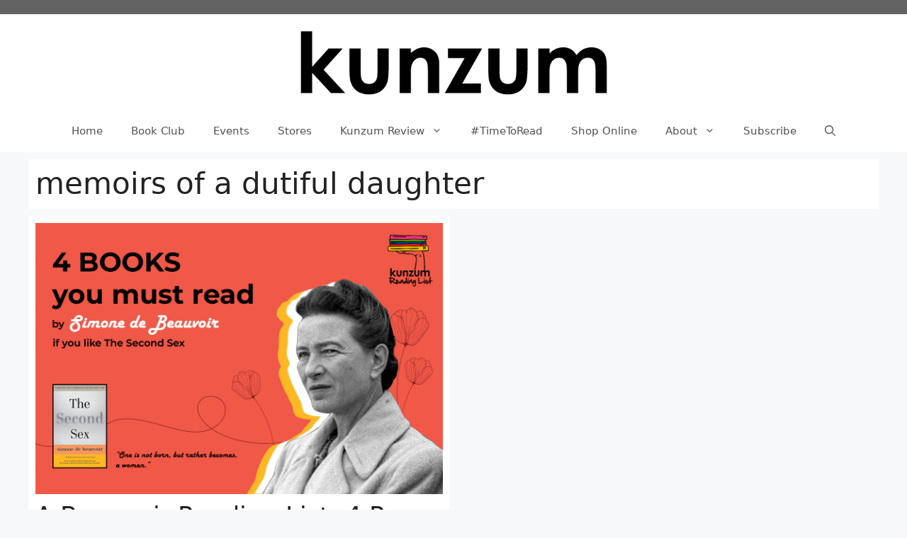

--- FILE ---
content_type: text/html; charset=utf-8
request_url: https://www.google.com/recaptcha/api2/aframe
body_size: 266
content:
<!DOCTYPE HTML><html><head><meta http-equiv="content-type" content="text/html; charset=UTF-8"></head><body><script nonce="enqM8IPjEaaWyWxUv0ZxGg">/** Anti-fraud and anti-abuse applications only. See google.com/recaptcha */ try{var clients={'sodar':'https://pagead2.googlesyndication.com/pagead/sodar?'};window.addEventListener("message",function(a){try{if(a.source===window.parent){var b=JSON.parse(a.data);var c=clients[b['id']];if(c){var d=document.createElement('img');d.src=c+b['params']+'&rc='+(localStorage.getItem("rc::a")?sessionStorage.getItem("rc::b"):"");window.document.body.appendChild(d);sessionStorage.setItem("rc::e",parseInt(sessionStorage.getItem("rc::e")||0)+1);localStorage.setItem("rc::h",'1766919444479');}}}catch(b){}});window.parent.postMessage("_grecaptcha_ready", "*");}catch(b){}</script></body></html>